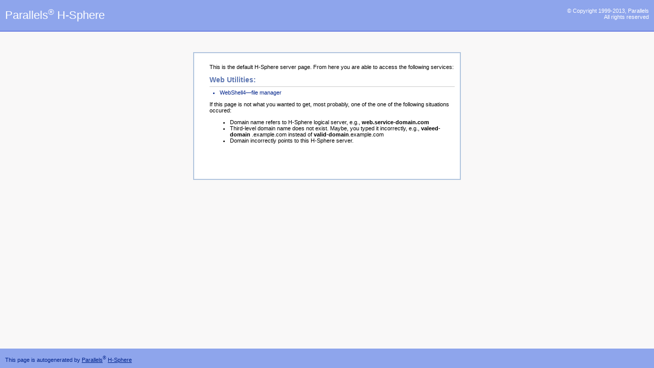

--- FILE ---
content_type: text/html
request_url: https://melonhead.org/?p=2136
body_size: 4054
content:
<!DOCTYPE HTML PUBLIC "-//W3C//DTD HTML 4.0 Transitional//EN">
<html>

<head>
<meta http-equiv="Content-Type" content="text/html; charset=iso-8859-1">
<title>Parallels H-Sphere</title>
<link rel="icon" href="favicon.ico" type="image/ico">
<style type="text/css">
body { height: 100%; background-color: #F9F8F8; margin: 0px; padding:0px; font-family: Tahoma, Arial, Helvetica, sans-serif; font-size: 11px; font-weight: normal; color: #000000;}
a:link { color:#00238a;text-decoration: none; }
a:visited { color:#00238a;text-decoration: none; }
a:hover { text-decoration: underline; }
a:active { text-decoration: underline; }
a#forgot {color:#444444;text-decoration:underline;}
a#forgot:hover { text-decoration:underline; color:#0F0F0F; border-color:#666666; }
a.oli { display: list-item; margin-left: 20px; margin-top: 5px; margin-bottom: 5px}
input#p, input#l { border: 1px solid #999999; font-size:11px; width:144px;}
table { color:#444444;font-size: 11px;}
h2 { color: #5e77b2; margin: 0 0 5px 0; font-size: 14px; font-weight: bold;border-bottom:1px solid #cccccc;padding-bottom:5px;font-family: Tahoma, Arial, Helvetica, sans-serif;}
h3 {font-size: 12px;margin: 5px 0;font-family: Tahoma, Arial, Helvetica, sans-serif;}
#header { position: relative; width: 100%; background:#8ea5ec; height:60px !important;border-bottom:2px solid #7083e1;}
#header h1 { margin:0 !important;padding:0 !important;text-indent:-2000em;width:214px;height:60px;}
#header #logo {position:absolute;top:15; left:10px; right:0;background:#8ea5ec; font-family: Tahoma, Arial, Helvetica, sans-serif; font-weight: 500; font-size:22px; color:#FFFFFF;}
div#centered { border: 0; width: 500px; margin:40px auto; color: black; padding:10px;border:2px solid #b1c5de; text-align:right;background: #ffffff;overflow:hidden;}
.aligncenter {text-align:center;}
#content {width:480px;text-align:left;float:right;}
form {white-space: nowrap; margin-bottom:2em; margin-top: 2em;}
small {text-align:right; display: block; font-size: x-small;}
#copyright { position:absolute;right:10px; top:15px; font-family: Tahoma, Arial, Helvetica, sans-serif; font-size: 11px; font-weight: normal; width: auto; text-align:right; }
#copyright a {color:#ffffff;}
#copyright a:hover {text-decoration:none;}
#bottom { position:absolute; bottom:0; width: 100%; background: #8ea5ec; height:38px !important;}
#bottom_text { position:absolute;left:10px; top:13px; text-align:left; font-family: Tahoma, Arial, Helvetica, sans-serif; font-size: 11px; font-weight: normal; color:#00238a;}
</style>

</head>
<body>
<div id="header">
            <div id="logo"><a href="http://www.parallels.com" target="_blank" style="color:#FFFFFF; text-decoration: none;">Parallels<sup style="font-size:16px">&reg;</sup> H-Sphere</a></div>
</div>
<div class="aligncenter">
<div id="centered">
<div id="content">
	<p>This is the default H-Sphere server page.
	From here you are able to access the following services:
	</p>



<h2>Web Utilities:</h2>
<a href="http://104.129.135.10/webshell4/index.php" class="oli">WebShell4&mdash;file manager</a>

	<p>If this page is not what you wanted to get, most probably, one of the one of the following situations
	occured:</p>
<ul>
	<li>
	Domain name refers to H-Sphere logical server, e.g., <b>web.service-domain.com</b>
	</li>
	<li>
	Third-level domain name does not exist. Maybe, you typed it incorrectly, e.g., <b>valeed-domain</b>
	.example.com instead of <b>valid-domain</b>.example.com
	</li>
	<li>
	Domain incorrectly points to this H-Sphere server.
	</li>
</ul>
<br /><br /><br /><br />
</div></div></div>
<div id="copyright"><a href="http://www.parallels.com/" target="_blank">&copy; Copyright 1999-2013, Parallels<br> All rights reserved</a></div>
<div id="bottom">
<div id="bottom_text">This page is autogenerated by <a href="http://www.parallels.com" target="_blank" style="text-decoration:underline">Parallels</a><sup>&reg;</sup> <a href="http://www.parallels.com" target="_blank" style="text-decoration:underline">H-Sphere</a></div>
</div>
</body>
</html>

